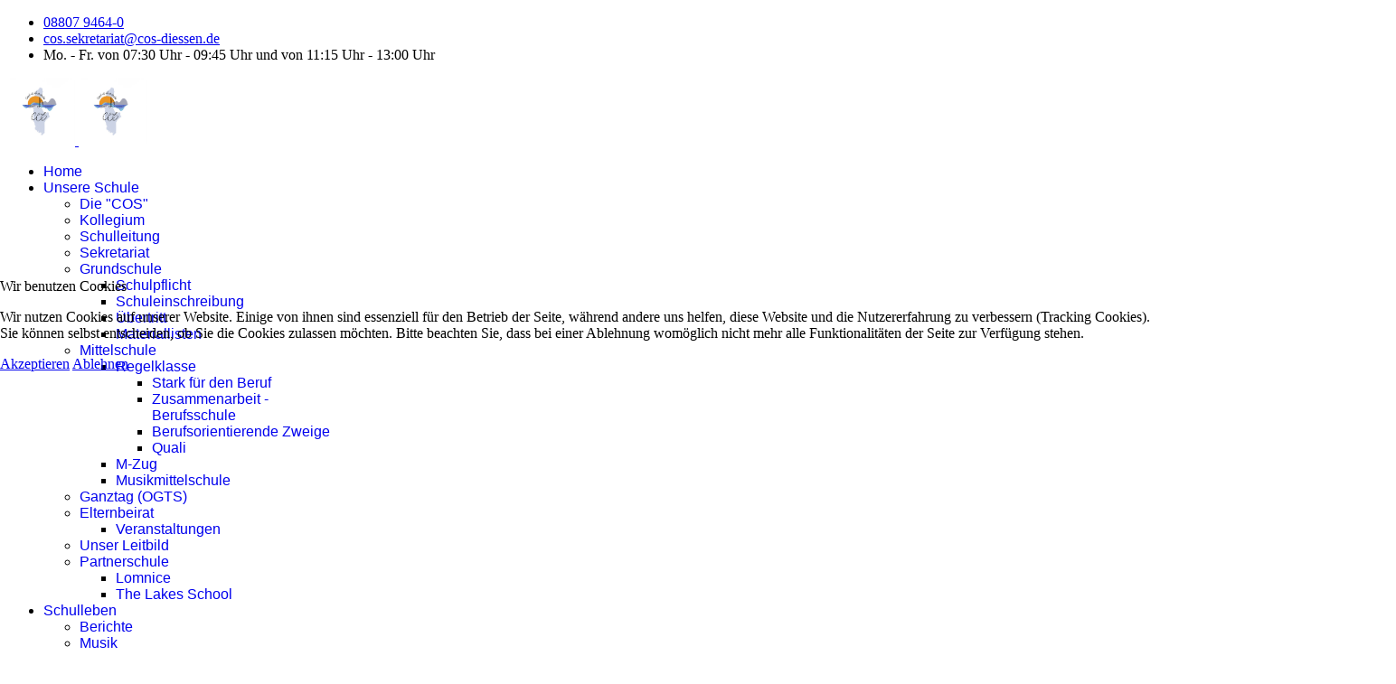

--- FILE ---
content_type: text/html; charset=utf-8
request_url: https://www.cos-diessen.de/index.php/schule/unser-leitbild
body_size: 36797
content:

<!doctype html>
<html prefix="og: http://ogp.me/ns#" lang="de-de" dir="ltr">
	
<head>
<script type="text/javascript">  (function(){ function blockCookies(disableCookies, disableLocal, disableSession){ if(disableCookies == 1){ if(!document.__defineGetter__){ Object.defineProperty(document, 'cookie',{ get: function(){ return ''; }, set: function(){ return true;} }); }else{ var oldSetter = document.__lookupSetter__('cookie'); if(oldSetter) { Object.defineProperty(document, 'cookie', { get: function(){ return ''; }, set: function(v){    JFactory::getSession()->getID()   if(v.match(/reDimCookieHint\=/) || v.match(/a36e840ab0c18d9305e17c1820a4fbad\=/)) { oldSetter.call(document, v); } return true; } }); } } var cookies = document.cookie.split(';'); for (var i = 0; i < cookies.length; i++) { var cookie = cookies[i]; var pos = cookie.indexOf('='); var name = ''; if(pos > -1){ name = cookie.substr(0, pos); }else{ name = cookie; } if(name.match(/reDimCookieHint/)) { document.cookie = name + '=; expires=Thu, 01 Jan 1970 00:00:00 GMT'; } } } if(disableLocal == 1){ window.localStorage.clear(); window.localStorage.__proto__ = Object.create(window.Storage.prototype); window.localStorage.__proto__.setItem = function(){ return undefined; }; } if(disableSession == 1){ window.sessionStorage.clear(); window.sessionStorage.__proto__ = Object.create(window.Storage.prototype); window.sessionStorage.__proto__.setItem = function(){ return undefined; }; } } blockCookies(1,1,1); }()); </script>


		
		<meta name="viewport" content="width=device-width, initial-scale=1, shrink-to-fit=no">
		<meta charset="utf-8" />
	<base href="https://www.cos-diessen.de/index.php/schule/unser-leitbild" />
	<meta name="author" content="Kisch" />
	<meta name="description" content="Carl Orff Grundschule Mittelschule Musikmittelschule Diessen Ammersee" />
	<meta name="generator" content="Helix Ultimate - The Most Popular Joomla! Template Framework." />
	<title>Unser Leitbild</title>
	<link href="/images/IMG_38481.jpg" rel="shortcut icon" type="image/vnd.microsoft.icon" />
	<link href="https://cdn.jsdelivr.net/npm/simple-line-icons@2.4.1/css/simple-line-icons.css" rel="stylesheet" />
	<link href="/components/com_k2/css/k2.css?v=2.10.3&b=20200429" rel="stylesheet" />
	<link href="/plugins/system/jce/css/content.css?badb4208be409b1335b815dde676300e" rel="stylesheet" />
	<link href="//cdnjs.cloudflare.com/ajax/libs/font-awesome/4.7.0/css/font-awesome.min.css" rel="stylesheet" />
	<link href="//cdnjs.cloudflare.com/ajax/libs/semantic-ui/2.2.11/components/grid.min.css" rel="stylesheet" />
	<link href="/cache/com_templates/templates/shaper_helixultimate/072cafc60dabd40af727f0708d858cf8.css" rel="stylesheet" />
	<link href="/media/plg_system_kickgdpr/css/cookieconsent.min.css?7a8024318fe533eafe0e0b1f6a5af2a9" rel="stylesheet" />
	<style>
#sp-main-body {
    padding: 15px 0;
}.sp-megamenu-parent > li > a, .sp-megamenu-parent > li > span, .sp-megamenu-parent .sp-dropdown li.sp-menu-item > a{font-family: 'Arial', sans-serif;text-decoration: none;}
.logo-image {height:75px;}.logo-image-phone {height:75px;}@media(max-width: 992px) {.logo-image {height: 36px;}.logo-image-phone {height: 36px;}}@media(max-width: 576px) {.logo-image {height: 36px;}.logo-image-phone {height: 36px;}}.logo-image {height:75px;}.logo-image-phone {height:75px;}@media(max-width: 992px) {.logo-image {height: 36px;}.logo-image-phone {height: 36px;}}@media(max-width: 576px) {.logo-image {height: 36px;}.logo-image-phone {height: 36px;}}.logo-image {height:75px;}.logo-image-phone {height:75px;}@media(max-width: 992px) {.logo-image {height: 36px;}.logo-image-phone {height: 36px;}}@media(max-width: 576px) {.logo-image {height: 36px;}.logo-image-phone {height: 36px;}}#redim-cookiehint-modal {position: fixed; top: 0; bottom: 0; left: 0; right: 0; z-index: 99998; display: flex; justify-content : center; align-items : center;}
	</style>
	<script type="application/json" class="joomla-script-options new">{"data":{"breakpoints":{"tablet":991,"mobile":480},"header":{"stickyOffset":"100"}},"csrf.token":"22c5ff16e9f06589494220b895820689","system.paths":{"root":"","base":""}}</script>
	<script src="/cache/com_templates/templates/shaper_helixultimate/1b5b2a152651c7333f94b11a15b8df76.js"></script>
	<script src="/media/plg_system_kickgdpr/js/cookieconsent.min.js?7a8024318fe533eafe0e0b1f6a5af2a9"></script>
	<script>
template="shaper_helixultimate";
		jQuery(function($) {
			SqueezeBox.initialize({});
			initSqueezeBox();
			$(document).on('subform-row-add', initSqueezeBox);

			function initSqueezeBox(event, container)
			{
				SqueezeBox.assign($(container || document).find('a.modal').get(), {
					parse: 'rel'
				});
			}
		});

		window.jModalClose = function () {
			SqueezeBox.close();
		};

		// Add extra modal close functionality for tinyMCE-based editors
		document.onreadystatechange = function () {
			if (document.readyState == 'interactive' && typeof tinyMCE != 'undefined' && tinyMCE)
			{
				if (typeof window.jModalClose_no_tinyMCE === 'undefined')
				{
					window.jModalClose_no_tinyMCE = typeof(jModalClose) == 'function'  ?  jModalClose  :  false;

					jModalClose = function () {
						if (window.jModalClose_no_tinyMCE) window.jModalClose_no_tinyMCE.apply(this, arguments);
						tinyMCE.activeEditor.windowManager.close();
					};
				}

				if (typeof window.SqueezeBoxClose_no_tinyMCE === 'undefined')
				{
					if (typeof(SqueezeBox) == 'undefined')  SqueezeBox = {};
					window.SqueezeBoxClose_no_tinyMCE = typeof(SqueezeBox.close) == 'function'  ?  SqueezeBox.close  :  false;

					SqueezeBox.close = function () {
						if (window.SqueezeBoxClose_no_tinyMCE)  window.SqueezeBoxClose_no_tinyMCE.apply(this, arguments);
						tinyMCE.activeEditor.windowManager.close();
					};
				}
			}
		};
		
		window.pb_baseUrl = "https://www.cos-diessen.de/";
		// Start Cookie Alert
window.addEventListener("load", function(){
window.cookieconsent.initialise({
  "palette": {
    "popup": {
      "background": "#000000",
      "text": "#ffffff"
    },
    "button": {
      "background": "#00b6f2",
      "text": "#000000",
    }
  },
  "theme": "block",
  "position": "bottom",
  "type": "opt-out",
  "revokable": false,
  "revokeBtn": "<div class=\"cc-revoke {{classes}}\">Datenschutz</div>",
  "content": {
    "message": "Um unsere Webseite für Sie optimal zu gestalten und fortlaufend verbessern zu können, verwenden wir Cookies. Durch die weitere Nutzung der Webseite stimmen Sie der Verwendung von Cookies zu. Weitere Informationen zu Cookies erhalten Sie in unserer",
    "dismiss": "Verstanden",
    "allow": "Cookies zulassen",
    "deny": "Cookies ablehnen",
    "link": "Datenschutzerklärung",
    "imprint_link": "Impressum",
    "href": "/index.php/datenschutzerklaerung",
  },
  "cookie": {
    "expiryDays": 365
  },
  "elements": {
    "messagelink": "<span id=\"cookieconsent:desc\" class=\"cc-message\">{{message}}<a aria-label=\"learn more about cookies\" role=\"button\" tabindex=\"0\" class=\"cc-link\" href=\"/index.php/datenschutzerklaerung\" target=\"_blank\">{{link}}</a></span>"
  },
  onInitialise: function (status) {
    handleCookies(status);
  },
  onStatusChange: function (status, chosenBefore) {
    handleCookies(status);
  },
  onRevokeChoice: function () {
    handleCookies(status);
  }
})});
// End Cookie Alert
function handleCookies(status){
  if (status != "deny") {






  }
}

// Init handleCookies if the user doesn't choose any options
if (document.cookie.split(';').filter(function(item) {
    return item.indexOf('cookieconsent_status=') >= 0
}).length == 0) {
  handleCookies('notset');
};
	</script>
	</head>
	<body class="site helix-ultimate hu com-content view-article layout-default task-none itemid-2839 de-de ltr sticky-header layout-fluid offcanvas-init offcanvs-position-right">

		
					<div class="sp-pre-loader">
				<div class='sp-loader-circle'></div>			</div>
		
		<div class="body-wrapper">
			<div class="body-innerwrapper">
				
	<div class="sticky-header-placeholder"></div>
<div id="sp-top-bar">
	<div class="container">
		<div class="container-inner">
			<div class="row">
				<div id="sp-top1" class="col-lg-6">
					<div class="sp-column text-center text-lg-start">
																			
												
					</div>
				</div>

				<div id="sp-top2" class="col-lg-6">
					<div class="sp-column text-center text-lg-end">
						
													<ul class="sp-contact-info"><li class="sp-contact-phone"><span class="fas fa-phone" aria-hidden="true"></span> <a href="tel:0880794640">08807 9464-0</a></li><li class="sp-contact-email"><span class="far fa-envelope" aria-hidden="true"></span> <a href="mailto:cos.sekretariat@cos-diessen.de">cos.sekretariat@cos-diessen.de</a></li><li class="sp-contact-time"><span class="far fa-clock" aria-hidden="true"></span> Mo. - Fr. von 07:30 Uhr - 09:45 Uhr und von 11:15 Uhr - 13:00 Uhr</li></ul>												
					</div>
				</div>
			</div>
		</div>
	</div>
</div>

<header id="sp-header">
	<div class="container">
		<div class="container-inner">
			<div class="row">
				<!-- Logo -->
				<div id="sp-logo" class="col-auto">
					<div class="sp-column">
						<div class="logo"><a href="/">
				<img class='logo-image  d-none d-lg-inline-block'
					srcset='https://www.cos-diessen.de/images/IMG_38481.jpg 1x, https://www.cos-diessen.de/images/IMG_38481.jpg 2x'
					src='https://www.cos-diessen.de/images/IMG_38481.jpg'
					alt='Carl-Orff- Grund- und Mittelschule'
				/>
				<img class="logo-image-phone d-inline-block d-lg-none" src="https://www.cos-diessen.de/images/IMG_38481.jpg" alt="Carl-Orff- Grund- und Mittelschule" /></a></div>						
					</div>
				</div>

				<!-- Menu -->
				<div id="sp-menu" class="col-auto flex-auto">
					<div class="sp-column d-flex justify-content-end align-items-center">
						<nav class="sp-megamenu-wrapper d-flex" role="navigation"><a id="offcanvas-toggler" aria-label="Menu" class="offcanvas-toggler-right d-flex d-lg-none" href="#"><div class="burger-icon" aria-hidden="true"><span></span><span></span><span></span></div></a><ul class="sp-megamenu-parent menu-animation-fade d-none d-lg-block"><li class="sp-menu-item"><a   href="/index.php" title="Start ..." >Home</a></li><li class="sp-menu-item sp-has-child active"><a  class="jsn-icon-star" href="/index.php/schule" title="... Schulleitung &amp; Co." >Unsere Schule</a><div class="sp-dropdown sp-dropdown-main sp-menu-right" style="width: 240px;"><div class="sp-dropdown-inner"><ul class="sp-dropdown-items"><li class="sp-menu-item"><a   href="/index.php/schule/wer-wird-sind" >Die &quot;COS&quot;</a></li><li class="sp-menu-item"><a   href="/index.php/schule/kollegium" >Kollegium</a></li><li class="sp-menu-item"><a   href="/index.php/schule/schulleitung" >Schulleitung</a></li><li class="sp-menu-item"><a   href="/index.php/schule/sekretariat" >Sekretariat</a></li><li class="sp-menu-item sp-has-child"><a   href="/index.php/schule/grundschule" >Grundschule</a><div class="sp-dropdown sp-dropdown-sub sp-menu-right" style="width: 240px;"><div class="sp-dropdown-inner"><ul class="sp-dropdown-items"><li class="sp-menu-item"><a   href="/index.php/schule/grundschule/schulpflichtig" >Schulpflicht</a></li><li class="sp-menu-item"><a   href="/index.php/schule/grundschule/schuleinschreibung" >Schuleinschreibung</a></li><li class="sp-menu-item"><a   href="/index.php/schule/grundschule/uebertritt" >Übertritt</a></li><li class="sp-menu-item"><a   href="/index.php/schule/grundschule/materiallisten" >Materiallisten</a></li></ul></div></div></li><li class="sp-menu-item sp-has-child"><a   href="/index.php/schule/grundschule-3" >Mittelschule</a><div class="sp-dropdown sp-dropdown-sub sp-menu-right" style="width: 240px;"><div class="sp-dropdown-inner"><ul class="sp-dropdown-items"><li class="sp-menu-item sp-has-child"><a   href="/index.php/schule/grundschule-3/regelklasse" >Regelklasse</a><div class="sp-dropdown sp-dropdown-sub sp-menu-right" style="width: 240px;"><div class="sp-dropdown-inner"><ul class="sp-dropdown-items"><li class="sp-menu-item"><a   href="/index.php/schule/grundschule-3/regelklasse/stark-fuer-den-beruf" >Stark für den Beruf</a></li><li class="sp-menu-item"><a   href="/index.php/schule/grundschule-3/regelklasse/zusammenarbeit-mit-der-berufsschule" >Zusammenarbeit - Berufsschule</a></li><li class="sp-menu-item"><a   href="/index.php/schule/grundschule-3/regelklasse/berufsorientierende-zweige" >Berufsorientierende Zweige</a></li><li class="sp-menu-item"><a   href="/index.php/schule/grundschule-3/regelklasse/quali" >Quali</a></li></ul></div></div></li><li class="sp-menu-item"><a   href="/index.php/schule/grundschule-3/m-zug" >M-Zug</a></li><li class="sp-menu-item"><a   href="/index.php/schule/grundschule-3/musikmittelschule" >Musikmittelschule</a></li></ul></div></div></li><li class="sp-menu-item"><a   href="/index.php/schule/ganztag-ogts" title="... Kommunikation Eltern - Schule - Lehrer" >Ganztag (OGTS)</a></li><li class="sp-menu-item sp-has-child"><a   href="/index.php/schule/elternbeirat" >Elternbeirat</a><div class="sp-dropdown sp-dropdown-sub sp-menu-right" style="width: 240px;"><div class="sp-dropdown-inner"><ul class="sp-dropdown-items"><li class="sp-menu-item"><a   href="/index.php/schule/elternbeirat/veranstaltungen" >Veranstaltungen</a></li></ul></div></div></li><li class="sp-menu-item current-item active"><a aria-current="page"  href="/index.php/schule/unser-leitbild" >Unser Leitbild</a></li><li class="sp-menu-item sp-has-child"><a   href="/index.php/schule/partnerschule" >Partnerschule</a><div class="sp-dropdown sp-dropdown-sub sp-menu-right" style="width: 240px;"><div class="sp-dropdown-inner"><ul class="sp-dropdown-items"><li class="sp-menu-item"><a   href="/index.php/schule/partnerschule/lomnice" >Lomnice</a></li><li class="sp-menu-item"><a   href="/index.php/schule/partnerschule/the-lakes-school" >The Lakes School</a></li></ul></div></div></li></ul></div></div></li><li class="sp-menu-item sp-has-child"><a   href="#" title="...was geht ab?" >Schulleben</a><div class="sp-dropdown sp-dropdown-main sp-menu-right" style="width: 240px;"><div class="sp-dropdown-inner"><ul class="sp-dropdown-items"><li class="sp-menu-item"><a   href="/index.php/schulleben/berichte" title="...was geht ab?" >Berichte</a></li><li class="sp-menu-item sp-has-child"><a   href="/index.php/schulleben/musik" title="...was geht ab?" >Musik</a><div class="sp-dropdown sp-dropdown-sub sp-menu-right" style="width: 240px;"><div class="sp-dropdown-inner"><ul class="sp-dropdown-items"><li class="sp-menu-item"><a   href="/index.php/schulleben/musik/blaeserklasse" title="...was geht ab?" >Bläserklasse</a></li><li class="sp-menu-item"><a   href="/index.php/schulleben/musik/blaeserklasse-2" title="...was geht ab?" >Orff-Schulwerk</a></li><li class="sp-menu-item"><a   href="/index.php/schulleben/musik/musik-fuer-schueler" >Musik für Schüler</a></li></ul></div></div></li><li class="sp-menu-item"><a   href="/index.php/schulleben/schulsanitaeter" title="...was geht ab?" >Schulsanitäter</a></li></ul></div></div></li><li class="sp-menu-item sp-has-child"><a   href="#" title="Infos über die COS ..." >Infos</a><div class="sp-dropdown sp-dropdown-main sp-menu-right" style="width: 240px;"><div class="sp-dropdown-inner"><ul class="sp-dropdown-items"><li class="sp-menu-item"><a   href="/index.php/infos/tiergestuetzte-paedagogik" title="Infos über die COS ..." >Tiergestützte Pädagogik</a></li><li class="sp-menu-item"><a   href="/index.php/infos/hausaufgabenplaner" title="Infos über die COS ..." >Hausaufgabenplaner</a></li><li class="sp-menu-item"><a   href="/index.php/infos/unsere-schulordnung" title="Infos über die COS ..." >Unsere Schulordnung</a></li><li class="sp-menu-item"><a   href="/index.php/infos/mein-bildungsweg" title="Infos über die COS ..." >Mein Bildungsweg</a></li><li class="sp-menu-item"><a  rel="noopener noreferrer" href="/index.php/infos/infektionsschutz" target="_blank" >Infektionsschutz</a></li><li class="sp-menu-item"><a   href="/index.php/infos/anmeldung-interner-bereich-2" >Interner Bereich</a></li></ul></div></div></li><li class="sp-menu-item sp-has-child"><a   href="/index.php/foerderverein-neu" >Förderverein</a><div class="sp-dropdown sp-dropdown-main sp-menu-right" style="width: 240px;"><div class="sp-dropdown-inner"><ul class="sp-dropdown-items"><li class="sp-menu-item"><a   href="/index.php/foerderverein-neu/willkommen" >Willkommen im Förderverein der COS!</a></li><li class="sp-menu-item"><a   href="/index.php/foerderverein-neu/beitrittserklaerung" >Beitrittserklärung</a></li><li class="sp-menu-item"><a   href="/index.php/foerderverein-neu/antrag-auf-zuschuss-zur-klassenfahrt" >Antrag auf Zuschuss zur Klassenfahrt</a></li></ul></div></div></li><li class="sp-menu-item sp-has-child"><a   href="#" title="...was geht ab?" >Hilfeangebote</a><div class="sp-dropdown sp-dropdown-main sp-menu-right" style="width: 240px;"><div class="sp-dropdown-inner"><ul class="sp-dropdown-items"><li class="sp-menu-item sp-has-child"><a   href="/index.php/beratung/jugendsozialarbeit-an-schulen-jas" title="Ein Angebot von uns ..." >Jugendsozialarbeit an Schulen - JaS</a><div class="sp-dropdown sp-dropdown-sub sp-menu-right" style="width: 240px;"><div class="sp-dropdown-inner"><ul class="sp-dropdown-items"><li class="sp-menu-item"><a   href="/index.php/beratung/jugendsozialarbeit-an-schulen-jas/jas-mittelschule" >JaS Mittelschule</a></li><li class="sp-menu-item"><a   href="/index.php/beratung/jugendsozialarbeit-an-schulen-jas/jas-grundschule" >JaS Grundschule</a></li><li class="sp-menu-item"><a  rel="noopener noreferrer" href="https://www.jugendamt-landsberg.de/aufgabengebiet/jugendsozialarbeit-an-schulen/" target="_blank" >Übersicht der JaS im Landkreis Landsberg am Lech</a></li></ul></div></div></li><li class="sp-menu-item"><a   href="/index.php/beratung/fachberatung" title="Ein Angebot von uns ..." >Hilfe in belastenden Situationen</a></li><li class="sp-menu-item"><a   href="/index.php/beratung/berufsberater" title="Ein Angebot von uns ..." >Berufsberater</a></li><li class="sp-menu-item"><a   href="/index.php/beratung/alternatives-schulisches-angebot-asa" title="Ein Angebot von uns ..." >Alternatives schulisches Angebot - AsA</a></li><li class="sp-menu-item"><a   href="/index.php/beratung/mobiler-sonderpaedagogischer-dienst-msd" title="Ein Angebot von uns ..." >Mobiler sonderpädagogischer Dienst - MsD</a></li><li class="sp-menu-item"><a  href="https://weisser-ring.de" onclick="window.open(this.href, 'targetWindow', 'toolbar=no,location=no,status=no,menubar=no,scrollbars=yes,resizable=yes,');return false;"title="Ein Angebot von uns ..." >Weisser Ring</a></li></ul></div></div></li><li class="sp-menu-item"><a   href="/index.php/krankmeldung-so-geht-s" >Termine</a></li></ul></nav>						

						<!-- Related Modules -->
						<div class="d-none d-lg-flex header-modules align-items-center">
							
													</div>

						<!-- if offcanvas position right -->
													<a id="offcanvas-toggler"  aria-label="Menu" title="Menu"  class="mega offcanvas-toggler-secondary offcanvas-toggler-right d-flex align-items-center" href="#">
							<div class="burger-icon" aria-hidden="true"><span></span><span></span><span></span></div>
							</a>
											</div>
				</div>
			</div>
		</div>
	</div>
</header>
				
<section id="sp-main-body" >

										<div class="container">
					<div class="container-inner">
						
	
<div class="row">
	
<main id="sp-component" class="col-lg-12 ">
	<div class="sp-column ">
		<div id="system-message-container" aria-live="polite">
			</div>


					<div class="sp-module-content-top clearfix">
				<div class="sp-module "><div class="sp-module-content">
<ol itemscope itemtype="https://schema.org/BreadcrumbList" class="breadcrumb">
			<li class="float-start">
			Aktuelle Seite: &#160;
		</li>
	
				<li itemprop="itemListElement" itemscope itemtype="https://schema.org/ListItem" class="breadcrumb-item"><a itemprop="item" href="/index.php" class="pathway"><span itemprop="name">Home</span></a>				<meta itemprop="position" content="1">
			</li>
					<li itemprop="itemListElement" itemscope itemtype="https://schema.org/ListItem" class="breadcrumb-item"><a itemprop="item" href="/index.php/schule" class="pathway"><span itemprop="name">Unsere Schule</span></a>				<meta itemprop="position" content="2">
			</li>
					<li itemprop="itemListElement" itemscope itemtype="https://schema.org/ListItem" class="breadcrumb-item active"><span itemprop="name">Unser Leitbild</span>				<meta itemprop="position" content="3">
			</li>
		</ol>
</div></div>
			</div>
		
		<div class="article-details " itemscope itemtype="https://schema.org/Article">
	<meta itemprop="inLanguage" content="de-DE">
	
	
					
	
		
		<div class="article-can-edit d-flex flex-wrap justify-content-between">
				</div>
			
		
			
		
		
	
	<div itemprop="articleBody">
		<p><span style="font-size: 12pt;"><img src="/images/Leitbild.png" /></span></p>
<ul>
<li><span style="font-size: 12pt;">Oberstes Ziel unserer Schule ist es, Wissen, Bildung und Werte zu vermitteln.</span><br /><br /></li>
<li><span style="font-size: 12pt;">Wir unterstützen und begleiten unsere Schüler bei der Entfaltung ihrer individuellen Fähigkeiten und Fertigkeiten und fördern ihre Entwicklung zu einer verantwortungsvollen <span class="shine-header">Gesamtpersönlichkeit.</span></span><br /><br /></li>
<li><span style="font-size: 12pt;">Dieser Leitgedanke spiegelt sich im Profil unserer Schule wider und wird im Schulalltag in vielen kleinen Schritten umgesetzt.</span><br /><br /></li>
<li><span style="font-size: 12pt;">Wir fördern Individualität und Gemeinschaftsgefühl auf der Basis von klaren Grenzen, verbindlichen Regeln und gemeinsamen </span><br /><span style="font-size: 12pt;">Werten.</span><br /><br /></li>
<li><span style="font-size: 12pt;">Gegenseitige Achtung, Höflichkeit, Respekt und Verzicht auf jede Form von Gewalt bilden die Grundlage des Umgangs miteinander.</span><br /><br /></li>
<li><span style="font-size: 12pt;">Unsere Schüler lernen in einer vertrauensvollen, angstfreien, liebevollen, wohlwollenden und humorvollen Atmosphäre.</span><br /><br /></li>
<li><span style="font-size: 12pt;">Teamarbeit, Gesprächsbereitschaft und Zusammenarbeit aller Beteiligten (Eltern, Schüler, Lehrer) sind uns ein großes Anliegen.</span><br /><br /></li>
<li><span style="font-size: 12pt;">Wir fördern Gemeinschaftsgefühl und Teamfähigkeit.</span><br /><br /></li>
<li><span style="font-size: 12pt;">Wir fördern die Leistungs- und Anstrengungsbereitschaft und die individuellen Fähigkeiten unserer Schüler und Schülerinnen.</span><br /><br /></li>
<li><span style="font-size: 12pt;">Unsere Schule ist offen und bereit für eine pädagogische Weiterentwicklung: „Bewährtes schätzen, Neues wagen!“</span></li>
</ul> 	</div>

	
	
	
			
		
	

	
				</div>



			</div>
</main>
</div>
											</div>
				</div>
						
</section>
<section id="sp-bottom" >

						<div class="container">
				<div class="container-inner">
			
	
<div class="row">
	<div id="sp-bottom1" class="col-sm-col-sm-6 col-lg-3 "><div class="sp-column "><div class="sp-module "><div class="sp-module-content">

<div class="custom"  >
	<h6><span style="font-size: 8pt; color: #000000;"><strong>Impressum</strong></span><br /><span style="font-size: 8pt; color: #000000;">Verantwortlich für die Homepage:</span><br /><span style="font-size: 8pt; color: #000000;">Michael Kramer</span><br /><span style="font-size: 8pt; color: #000000;">Carl-Orff-Grund- und Mittelschule</span><br /><span style="font-size: 8pt; color: #000000;">Buzallee 6 - 8</span><br /><span style="font-size: 8pt; color: #000000;">86911 Dießen am Ammersee</span><br /><br /><span style="font-size: 8pt; color: #000000;">Redaktion:</span><br /><span style="font-size: 8pt; color: #000000;">Martina Gruber</span><br /><span style="font-size: 8pt; color: #000000;">Franz-Josef Kisch</span><br /><span style="font-size: 8pt; color: #000000;">Schulnummer: MS 2647; GS 2132</span><br /><span style="font-size: 8pt; color: #000000;">Schulträger: Marktgemeinde Dießen am Ammersee</span></h6></div>
</div></div></div></div><div id="sp-bottom2" class="col-sm-col-sm-6 col-lg-3 "><div class="sp-column "><div class="sp-module "><div class="sp-module-content">

<div class="custom"  >
	<h6 class="widget-title"><span style="color: #000000; font-size: 8pt;"><strong>HAFTUNG FÜR INHALTE UND LINKS </strong></span></h6>
<h6 class="widget-title"><span style="font-size: 8pt; color: #000000;">Als Betreiber der Seiten sind wir gemäß § 6 Abs.1 MDStV und § 8 Abs.1 TDG für eigene Inhalte nach den allgemeinen Gesetzen verantwortlich. Die Inhalte der Seiten wurden mit größter Sorgfalt erstellt. Für die Richtigkeit, Vollständigkeit und Aktualität der Inhalte können wir jedoch keine Haftung übernehmen.</span></h6>
<div class="textwidget">
<h6><span style="color: #000000; font-size: 8pt;">Unser Angebot enthält Links zu externen Webseiten, auf deren Inhalte wir keinen Einfluss haben. Deshalb können wir für diese fremden Inhalte auch keine Gewähr übernehmen. Für die Inhalte der verlinkten Seiten ist der jeweilige Anbieter verantwortlich. Die Seiten wurden zum Zeitpunkt der Verlinkung auf mögliche Rechtsverstöße überprüft. Eine permanente Kontrolle der verlinkten Seiten ist jedoch ohne konkrete Anhaltspunkte nicht zumutbar. Bei Bekanntwerden von Rechtsverletzungen werden wir diese Links umgehend entfernen</span></h6>
</div></div>
</div></div></div></div><div id="sp-bottom3" class="col-lg-3 "><div class="sp-column "><div class="sp-module "><div class="sp-module-content">

<div class="custom"  >
	<h6><span style="font-size: 8pt;"><strong><span style="color: #000000;">DATENSCHUTZ NACH ART. 13 DS-GVO UND URHEBERRECHT</span></strong></span></h6>
<div class="textwidget">
<h6><span style="font-size: 8pt; color: #000000;">Die Datenschutzerklärung nach Art. 13 DS-GVO können Sie <a href="/index.php/datenschutzerklaerung">hier </a>einsehen.</span><br /><br /><span style="color: #000000;"><span style="font-size: 8pt;">Die Veröffentlichungen auf diesen Seiten unterliegen dem deutschen Urheberrecht. Die Vervielfältigung, </span><span style="font-size: 8pt;">Bearbeitung, Verbreitung und jede Art der Verwertung außerhalb der Grenzen des Urheberrechtes bedürfen der schriftlichen Zustimmung des jeweiligen Verfassers. Beiträge Dritter – auch von Schülern- sind als solche gekennzeichnet. Downloads und Kopien dieser Seite sind nur für den privaten, nicht kommerziellen Gebrauch gestattet.</span></span></h6>
</div></div>
</div></div></div></div><div id="sp-bottom4" class="col-lg-3 "><div class="sp-column "><div class="sp-module "><div class="sp-module-content">

<div class="custom"  >
	<h6><span style="font-size: 8pt; color: #000000;"><strong>Kontakt</strong></span><br /><span style="font-size: 8pt; color: #000000;">Carl-Orff-Grund- und Mittelschule, Musikmittelschule</span><br /><span style="font-size: 8pt; color: #000000;">Buzallee 6 - 8</span><br /><span style="font-size: 8pt; color: #000000;">86911 Dießen am Ammersee</span><br /><span style="font-size: 8pt; color: #000000;">Telefon  08807 9464-0</span><br /><span style="font-size: 8pt; color: #000000;">Fax         08807 9464-100</span></h6></div>
</div></div></div></div></div>
							</div>
			</div>
			
</section>
<footer id="sp-footer" >

						<div class="container">
				<div class="container-inner">
			
	
<div class="row">
	<div id="sp-footer1" class="col-lg-12 "><div class="sp-column "></div></div></div>
							</div>
			</div>
			
</footer>			</div>
		</div>

		<!-- Off Canvas Menu -->
		<div class="offcanvas-overlay"></div>
		<!-- Rendering the offcanvas style -->
		<!-- If canvas style selected then render the style -->
		<!-- otherwise (for old templates) attach the offcanvas module position -->
					<div class="offcanvas-menu border-menu">
	<div class="d-flex align-items-center p-3 pt-4">
		<div class="logo"><a href="/">
				<img class='logo-image  d-none d-lg-inline-block'
					srcset='https://www.cos-diessen.de/images/IMG_38481.jpg 1x, https://www.cos-diessen.de/images/IMG_38481.jpg 2x'
					src='https://www.cos-diessen.de/images/IMG_38481.jpg'
					alt='Carl-Orff- Grund- und Mittelschule'
				/>
				<img class="logo-image-phone d-inline-block d-lg-none" src="https://www.cos-diessen.de/images/IMG_38481.jpg" alt="Carl-Orff- Grund- und Mittelschule" /></a></div>		<a href="#" class="close-offcanvas" aria-label="Close Off-canvas">
			<div class="burger-icon">
				<span></span>
				<span></span>
				<span></span>
			</div>
		</a>
	</div>
	<div class="offcanvas-inner">
		<div class="d-flex header-modules mb-3">
			
					</div>
		
					<div class="sp-module "><div class="sp-module-content"><ul class="menu nav-pills">
<li class="item-435 default"><a href="/index.php" title="Start ...">Home</a></li><li class="item-1047 active menu-deeper menu-parent"><a href="/index.php/schule" title="... Schulleitung &amp; Co." class="jsn-icon-star">Unsere Schule<span class="menu-toggler"></span></a><ul class="menu-child"><li class="item-3274"><a href="/index.php/schule/wer-wird-sind" >Die &quot;COS&quot;</a></li><li class="item-3043"><a href="/index.php/schule/kollegium" >Kollegium</a></li><li class="item-2840"><a href="/index.php/schule/schulleitung" >Schulleitung</a></li><li class="item-2842"><a href="/index.php/schule/sekretariat" >Sekretariat</a></li><li class="item-2843 menu-parent"><a href="/index.php/schule/grundschule" >Grundschule</a></li><li class="item-2845 menu-parent"><a href="/index.php/schule/grundschule-3" >Mittelschule</a></li><li class="item-3145"><a href="/index.php/schule/ganztag-ogts" title="... Kommunikation Eltern - Schule - Lehrer">Ganztag (OGTS)</a></li><li class="item-2848 menu-parent"><a href="/index.php/schule/elternbeirat" >Elternbeirat</a></li><li class="item-2839 current active"><a href="/index.php/schule/unser-leitbild" >Unser Leitbild</a></li><li class="item-2846 menu-parent"><a href="/index.php/schule/partnerschule" >Partnerschule</a></li></ul></li><li class="item-465 menu-deeper menu-parent"><a href="#" title="...was geht ab?">Schulleben<span class="menu-toggler"></span></a><ul class="menu-child"><li class="item-2868"><a href="/index.php/schulleben/berichte" title="...was geht ab?">Berichte</a></li><li class="item-2865 menu-parent"><a href="/index.php/schulleben/musik" title="...was geht ab?">Musik</a></li><li class="item-2869"><a href="/index.php/schulleben/schulsanitaeter" title="...was geht ab?">Schulsanitäter</a></li></ul></li><li class="item-483 menu-deeper menu-parent"><a href="#" title="Infos über die COS ...">Infos<span class="menu-toggler"></span></a><ul class="menu-child"><li class="item-2878"><a href="/index.php/infos/tiergestuetzte-paedagogik" title="Infos über die COS ...">Tiergestützte Pädagogik</a></li><li class="item-2879"><a href="/index.php/infos/hausaufgabenplaner" title="Infos über die COS ...">Hausaufgabenplaner</a></li><li class="item-2880"><a href="/index.php/infos/unsere-schulordnung" title="Infos über die COS ...">Unsere Schulordnung</a></li><li class="item-2881"><a href="/index.php/infos/mein-bildungsweg" title="Infos über die COS ...">Mein Bildungsweg</a></li><li class="item-3111"><a href="/index.php/infos/infektionsschutz" target="_blank">Infektionsschutz</a></li><li class="item-3272"><a href="/index.php/infos/anmeldung-interner-bereich-2" >Interner Bereich</a></li></ul></li><li class="item-3079 menu-deeper menu-parent"><a href="/index.php/foerderverein-neu" >Förderverein<span class="menu-toggler"></span></a><ul class="menu-child"><li class="item-3291"><a href="/index.php/foerderverein-neu/willkommen" >Willkommen im Förderverein der COS!</a></li><li class="item-3292"><a href="/index.php/foerderverein-neu/beitrittserklaerung" >Beitrittserklärung</a></li><li class="item-3290"><a href="/index.php/foerderverein-neu/antrag-auf-zuschuss-zur-klassenfahrt" >Antrag auf Zuschuss zur Klassenfahrt</a></li></ul></li><li class="item-3135 menu-deeper menu-parent"><a href="#" title="...was geht ab?">Hilfeangebote<span class="menu-toggler"></span></a><ul class="menu-child"><li class="item-2887 menu-parent"><a href="/index.php/beratung/jugendsozialarbeit-an-schulen-jas" title="Ein Angebot von uns ...">Jugendsozialarbeit an Schulen - JaS</a></li><li class="item-2889"><a href="/index.php/beratung/fachberatung" title="Ein Angebot von uns ...">Hilfe in belastenden Situationen</a></li><li class="item-2890"><a href="/index.php/beratung/berufsberater" title="Ein Angebot von uns ...">Berufsberater</a></li><li class="item-2886"><a href="/index.php/beratung/alternatives-schulisches-angebot-asa" title="Ein Angebot von uns ...">Alternatives schulisches Angebot - AsA</a></li><li class="item-2888"><a href="/index.php/beratung/mobiler-sonderpaedagogischer-dienst-msd" title="Ein Angebot von uns ...">Mobiler sonderpädagogischer Dienst - MsD</a></li><li class="item-3295"><a href="https://weisser-ring.de" title="Ein Angebot von uns ..." onclick="window.open(this.href, 'targetWindow', 'toolbar=no,location=no,status=no,menubar=no,scrollbars=yes,resizable=yes,'); return false;">Weisser Ring</a></li><li class="item-3087"><a href="https://login.schulmanager-online.de/#/login" target="_blank" rel="noopener noreferrer">Sprechstunden vereinbaren</a></li><li class="item-3080"><a href="https://login.schulmanager-online.de/#/login" target="_blank" rel="noopener noreferrer">Krankmeldung</a></li></ul></li><li class="item-2945"><a href="/index.php/krankmeldung-so-geht-s" >Termine</a></li></ul>
</div></div>		
		
					<div class="mb-4">
				<ul class="sp-contact-info"><li class="sp-contact-phone"><span class="fas fa-phone" aria-hidden="true"></span> <a href="tel:0880794640">08807 9464-0</a></li><li class="sp-contact-email"><span class="far fa-envelope" aria-hidden="true"></span> <a href="mailto:cos.sekretariat@cos-diessen.de">cos.sekretariat@cos-diessen.de</a></li><li class="sp-contact-time"><span class="far fa-clock" aria-hidden="true"></span> Mo. - Fr. von 07:30 Uhr - 09:45 Uhr und von 11:15 Uhr - 13:00 Uhr</li></ul>			</div>
		
				
					
		
		<!-- custom module position -->
		
	</div>
</div>				

		
		

		<!-- Go to top -->
					<a href="#" class="sp-scroll-up" aria-label="Scroll Up"><span class="fas fa-angle-up" aria-hidden="true"></span></a>
					
<script type="text/javascript">   function cookiehintsubmitnoc(obj) {     if (confirm("Eine Ablehnung wird die Funktionen der Website beeinträchtigen. Möchten Sie wirklich ablehnen?")) {       document.cookie = 'reDimCookieHint=-1; expires=0; path=/';       cookiehintfadeOut(document.getElementById('redim-cookiehint-modal'));       return true;     } else {       return false;     }   } </script> <div id="redim-cookiehint-modal">   <div id="redim-cookiehint">     <div class="cookiehead">       <span class="headline">Wir benutzen Cookies</span>     </div>     <div class="cookiecontent">   <p>Wir nutzen Cookies auf unserer Website. Einige von ihnen sind essenziell für den Betrieb der Seite, während andere uns helfen, diese Website und die Nutzererfahrung zu verbessern (Tracking Cookies). Sie können selbst entscheiden, ob Sie die Cookies zulassen möchten. Bitte beachten Sie, dass bei einer Ablehnung womöglich nicht mehr alle Funktionalitäten der Seite zur Verfügung stehen.</p>    </div>     <div class="cookiebuttons">       <a id="cookiehintsubmit" onclick="return cookiehintsubmit(this);" href="https://www.cos-diessen.de/index.php/schule/unser-leitbild?rCH=2"         class="btn">Akzeptieren</a>           <a id="cookiehintsubmitno" onclick="return cookiehintsubmitnoc(this);" href="https://www.cos-diessen.de/index.php/schule/unser-leitbild?rCH=-2"           class="btn">Ablehnen</a>          <div class="text-center" id="cookiehintinfo">                     </div>      </div>     <div class="clr"></div>   </div> </div>  <script type="text/javascript">        document.addEventListener("DOMContentLoaded", function(event) {         if (!navigator.cookieEnabled){           document.getElementById('redim-cookiehint-modal').remove();         }       });        function cookiehintfadeOut(el) {         el.style.opacity = 1;         (function fade() {           if ((el.style.opacity -= .1) < 0) {             el.style.display = "none";           } else {             requestAnimationFrame(fade);           }         })();       }         function cookiehintsubmit(obj) {         document.cookie = 'reDimCookieHint=1; expires=0;29; path=/';         cookiehintfadeOut(document.getElementById('redim-cookiehint-modal'));         return true;       }        function cookiehintsubmitno(obj) {         document.cookie = 'reDimCookieHint=-1; expires=0; path=/';         cookiehintfadeOut(document.getElementById('redim-cookiehint-modal'));         return true;       }  </script>  
</body>
</html>